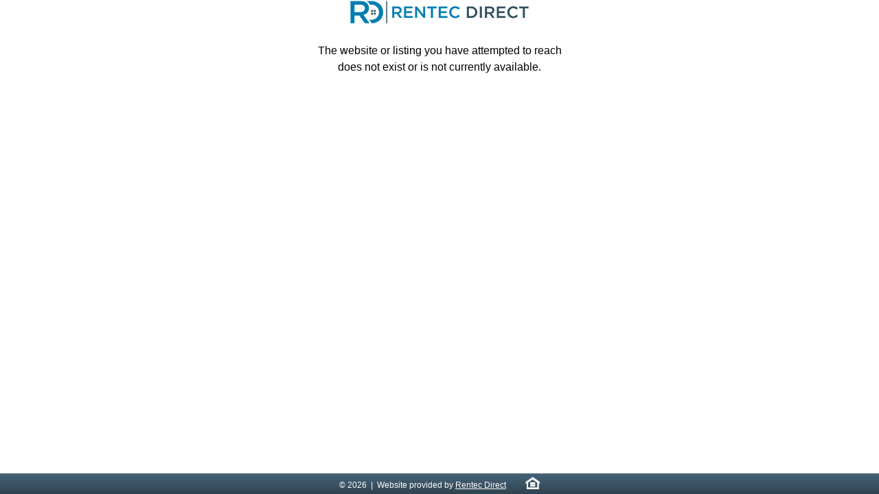

--- FILE ---
content_type: text/html; charset=UTF-8
request_url: https://propertymanage.biz/u43928/rentals/detail?p=59277512&iframe=1
body_size: 1786
content:
<!DOCTYPE html>
<html lang="en-US">
	<head>
		<meta http-equiv="Content-Type" content="text/html; charset=utf-8">
		<title>Six Rivers Property Management - Fortuna, CA - Property Management</title>
		<meta name="viewport" content="width=device-width, initial-scale=1, viewport-fit=cover">
		<link rel="canonical" href="https://propertymanage.biz/u43928/rentals/detail?p=59277512">

		
		<!-- rt google analytics -->
		<script async src="https://www.googletagmanager.com/gtag/js?id=G-J98TG1VLZ3"></script>
		<script>
			window.dataLayer = window.dataLayer || []
			function gtag(){dataLayer.push(arguments)}
			gtag('js', new Date())
			gtag('config', 'G-J98TG1VLZ3')
		</script>
		
		
		<link rel="stylesheet" href="https://maxcdn.bootstrapcdn.com/bootstrap/4.0.0/css/bootstrap.min.css"
			  integrity="sha384-Gn5384xqQ1aoWXA+058RXPxPg6fy4IWvTNh0E263XmFcJlSAwiGgFAW/dAiS6JXm" crossorigin="anonymous">
		<link rel="stylesheet" href="https://stackpath.bootstrapcdn.com/font-awesome/4.7.0/css/font-awesome.min.css">
        <link rel="stylesheet" media="all" type="text/css" href="/assets/css/redesign.css?v=1710354033">

					<link rel="stylesheet" href="/assets/css/iframe.css">
		
		<link rel="icon" type="image/x-icon" href="/favicon.ico" />
		<link rel="Shortcut Icon" href="/favicon.ico" />

		
		<!-- Some pages require jQuery straight to the head -->
		<script src="https://code.jquery.com/jquery-3.3.1.min.js"
				integrity="sha256-FgpCb/KJQlLNfOu91ta32o/NMZxltwRo8QtmkMRdAu8="
				crossorigin="anonymous"></script>
		<script defer src="https://maxcdn.bootstrapcdn.com/bootstrap/4.0.0/js/bootstrap.min.js"
				integrity="sha384-JZR6Spejh4U02d8jOt6vLEHfe/JQGiRRSQQxSfFWpi1MquVdAyjUar5+76PVCmYl"
				crossorigin="anonymous"></script>
	</head>
<body class="default page--listings">
<a class="sr-only sr-only-focusable main-content-link" href="#main">Skip to main content</a>
<div class="main-wrapper">

	<main id="main" tabindex="-1">
					<link href="/assets/css/all_iframe.css" rel="stylesheet">
					<style type="text/css">
				body {
					background-color: #FFFFFF;
				}

				/* Override the responsive menu styles to handle our custom colors */
				.button_gradient {
					background: -webkit-gradient(linear, left top, left bottom, color-stop(0.05, #E0E0E0), color-stop(1, #CCCCCC));
					background: -moz-linear-gradient(center top, #E0E0E0 5%, #CCCCCC 100%);
					filter: progid:DXImageTransform.Microsoft.gradient(startColorstr='#E0E0E0', endColorstr='#CCCCCC');
					background-color: #CCCCCC;
					color: # 000000 !important;
				}

				.p7DMM01 ul a,
				.p7DMM01 ul a:hover,
				.p7DMM01 ul a:focus,
				.p7DMM01 ul a.open,
				.p7DMM01 ul a.current_mark.closed {
					background: #CCCCCC; /* Old browsers */
					background: -moz-linear-gradient(top, #E0E0E0 0%, #CCCCCC 100%); /* FF3.6+ */
					background: -webkit-gradient(linear, left top, left bottom, color-stop(0%, #E0E0E0), color-stop(100%, #CCCCCC)); /* Chrome,Safari4+ */
					background: -webkit-linear-gradient(top, #E0E0E0 0%, #CCCCCC 100%); /* Chrome10+,Safari5.1+ */
					background: -o-linear-gradient(top, #E0E0E0 0%, #CCCCCC 100%); /* Opera 11.10+ */
					background: -ms-linear-gradient(top, #E0E0E0 0%, #CCCCCC 100%); /* IE10+ */
					background: linear-gradient(to bottom, #E0E0E0 0%, #CCCCCC 100%); /* W3C */
					filter: progid:DXImageTransform.Microsoft.gradient(startColorstr='#E0E0E0', endColorstr='#CCCCCC', GradientType=0); /* IE6-9 */
					color: #000000;
				}

				/* Toolbar for Smartphones to Hide or Show entire menu*/
				.p7DMM01.responsive .p7DMM-toolbar, .p7DMM01.dmm-vertical .p7DMM-toolbar {
					background: #CCCCCC;
				}

				.p7DMM01.responsive .p7DMM-toolbar.closed:hover,
				.p7DMM01.dmm-vertical .p7DMM-toolbar.closed:hover {
					background-color: #E0E0E0;
				}

				.p7DMM01.responsive .p7DMM-toolbar.opened:hover,
				.p7DMM01.dmm-vertical .p7DMM-toolbar.opened:hover {
					background-color: #E0E0E0;
				}

				.icon-stencil {
					background-color: #333333;
				}

				.listing-text, .detail-text, .description-city, .rent-per-month, .text-rent-dollar, .text-rent-amount, .detail-city, .detail-rent-dollarsign, .detail-rent-amount, .detail-contact, .detail-rental-features-label, .detail-bullet {
					color: #333333;
				}

				#menu_container {
					margin-right: 1.6%;
				}

				@media screen and (max-width: 530px) {
					#menu_container {
						margin-right: 0;
					}
				}
			</style>
			
<div class="container">
	<!doctype html>
<html>
<head>
<meta charset="utf-8">
<title>Website Unavailable</title>
<style>
td {
	font-family: Arial;
	font-size: 16px;
}
</style>
</head>

<body>
<table width="362" border="0" align="center">
  <tbody>
    <tr>
      <td align="center"><a href="https://www.rentecdirect.com"><img src="https://www.rentecdirect.com/assets/images/logo-flat.png" alt="Rentec Direct"/></a></td>
    </tr>
    <tr>
      <td align="center">&nbsp;</td>
    </tr>
    <tr>
      <td align="center">The website or listing you have attempted to reach does not exist or is not currently available. </td>
    </tr>
    <tr>
      <td align="center">&nbsp;</td>
    </tr>
    <tr>
      <td align="center">&nbsp;</td>
    </tr>
  </tbody>
</table>
</body>
</html>
</div>			</main>
	<footer class="main-footer">
	<span class="copyright">
		&copy; 2026 &nbsp;|&nbsp; Website provided by
		<a href='https://www.rentecdirect.com'>Rentec Direct</a>
		<a href="https://www.hud.gov/fairhousing" target="_blank" class="footer-eha-logo" alt="Equal Opportunity Logo" title="Equal Housing Opportunity"></a>
	</span>
</footer></div>
		</div>
</body>
</html>

--- FILE ---
content_type: text/css
request_url: https://propertymanage.biz/assets/css/iframe.css
body_size: 1106
content:
.responsive-row-wide {
	width: 96%;
	min-width: 834px;
	margin-left: auto;
	margin-right: auto;
	margin-bottom: 16px;
	height: 200px;
	background-color: white;
	border: 1px solid #ddd;
	box-shadow: 3px 3px 5px 0 rgba(0, 0, 0, 0.21);
}

.responsive-row-narrow {
	display: none;
	width: 96%;
	/* min-width:320px; */
	margin-left: auto;
	margin-right: auto;
	margin-top: 10px;
	background-color: white;
	border: 1px solid #ddd;
	box-shadow: 3px 3px 5px 0 rgba(0, 0, 0, 0.21);
}

.detail-container {
	width: 98%;
	margin-left: auto;
	margin-right: auto;
	margin-bottom: 16px;
	background-color: white;
	border: 1px solid #ddd;
	box-shadow: 3px 3px 5px 0 rgba(0, 0, 0, 0.21);
}

.listing-thumbnail-wide-container {
	width: 275px;
	height: 200px;
	overflow: hidden;
	background-color: #f6f6f6;
	text-align: center;
}

.listing-thumbnail-wide-container img {
	height: 100%;
	object-fit: contain;
}

.listing-thumbnail-narrow-container {
	position: relative;
	width: 100%;
	padding-top: 80%;
	overflow: hidden;
	background-color: #ddd;
	min-width: 100px;
}

.listing-thumbnail-narrow-container img {
	position: absolute;
	top: 0;
	left: 0;
	height: 100%;
	object-fit: contain;
}

.listing-element {
	height: 56px;
	text-align: center;
	vertical-align: bottom;
	padding-bottom: 4px;
}

.listing-text {
	color: #0090c7;
	font-size: 26px;
	font-weight: bold;
}

.listing-subtext {
	color: #999;
	font-size: 12px;
}

.description-td {
	padding: 16px;
}

.description-city {
	color: #0090c7;
	font-size: 18px;
	font-weight: bold;
}

.description-address {
	color: #999;
	font-size: 13px;
	font-weight: bold;
}

.description-class-ad {
	position: relative;
	margin-top: 8px;
	height: 78px;
	overflow: hidden;
	color: #727272;
	font-size: 15px;
}

.rent-section-city-name {
	background-color: #979797;
	margin-right: -2px;
	padding: 8px 6px 8px 6px;
	text-align: center;
	color: white;
	font-size: 12px;
	font-weight: bold;
}

.rent-container {
	height: 111px;
	text-align: center;
}

.rent-per-month {
	color: #0090c7;
	font-size: 15px;
	font-weight: bold;
}

.text-rent-dollar {
	font-size: 24px;
	color: #666;
	vertical-align: top;
}

.text-rent-amount {
	font-size: 36px;
	line-height: 36px;
	color: #777;
	vertical-align: top;
}

.listing-icon-narrow {
	height: 24px;
}

.icon-stencil {
	display: inline-block;
	padding: 0;
	background-color: #0090c7;
	line-height: 0;
}

.border-right-grey {
	border-right: 2px solid #ddd;
}

.border-left-grey {
	border-left: 2px solid #ddd;
}

.border-top-grey {
	border-top: 2px solid #ddd;
}

.border-bottom-grey {
	border-bottom: 2px solid #ddd;
}

.bottom-fade-white {
	position: absolute;
	bottom: 0;
	width: 100%;
	height: 16px;
	background: -webkit-linear-gradient(
		rgba(255, 255, 255, 0) 0%,
		rgba(255, 255, 255, 1) 100%
	);
	background-image: -moz-linear-gradient(
		rgba(255, 255, 255, 0) 0%,
		rgba(255, 255, 255, 1) 100%
	);
	background-image: -o-linear-gradient(
		rgba(255, 255, 255, 0) 0%,
		rgba(255, 255, 255, 1) 100%
	);
	background-image: linear-gradient(
		rgba(255, 255, 255, 0) 0%,
		rgba(255, 255, 255, 1) 100%
	);
	background-image: -ms-linear-gradient(
		rgba(255, 255, 255, 0) 0%,
		rgba(255, 255, 255, 1) 100%
	);
}

.detail-middle-content {
	padding: 25px;
}

.detail-rent-block-wide {
	position: absolute;
	top: 0;
	right: 10px;
	text-align: center;
	padding: 15px 35px 25px 35px;
	border: 1px solid #ddd;
}

.detail-rent-dollarsign {
	font-size: 24px;
	color: #666;
	vertical-align: top;
}

.detail-rent-amount {
	font-size: 36px;
	line-height: 36px;
	color: #666;
	vertical-align: top;
}

.detail-content-wide {
	margin-right: 160px;
}

.detail-city {
	color: #0090c7;
	font-size: 28px;
	font-weight: bold;
}

.detail-address {
	color: #999;
	font-size: 18px;
}

.detail-class-ad {
	color: #727272;
	font-size: 15px;
}

.detail-contact {
	margin-top: 20px;
	font-size: 17px;
	color: #666;
}

.detail-rental-features-label {
	font-size: 14px;
	font-weight: bold;
	color: #666;
}

.detail-bullet {
	font-size: 32px;
	line-height: 16px;
	vertical-align: middle;
}

.detail-feature-text {
	font-size: 17px;
	color: #666;
}

.detail-map {
	width: 100%;
	height: 400px;
	border: none;
	border-top: 1px solid #ddd;
	margin-bottom: -5px;
}

.detail-summary-wide {
	max-width: 400px;
	margin-top: 20px;
	margin-left: -25px;
}

.detail-rent-block-narrow, .detail-summary-narrow, .detail-apply-narrow {
	display: none;
}

@media screen and (max-width: 845px) {

	.responsive-row-wide {
		display: none;
	}

	.responsive-row-narrow {
		display: block;
	}

	.description-container {
		height: auto;
		padding: 5px 5px 40px;
	}

	.description-class-ad {
		position: absolute;
		top: 30px;
		left: 10px;
		height: 30%;
		width: 90%;
		object-fit: contain;
		font-size: 14px;
	}

	.buttons-narrow {
		position: absolute;
		bottom: 5px;
		right: 5px;
	}

	.rent-per-month {
		padding-top: 4px;
		font-size: 11px;
	}

	.text-rent-dollar {
		font-size: 19px;
	}

	.text-rent-amount {
		font-size: 28px;
		line-height: 28px;
	}

	.listing-text {
		font-size: 24px;
		line-height: 24px;
	}

	.listing-subtext {
		font-size: 11px;
	}

	.detail-content-wide {
		margin-right: 0;
	}

	.detail-city {
		font-size: 22px;
	}

	.detail-address {
		font-size: 17px;
	}

	.detail-rent-dollarsign {
		font-size: 20px;
	}

	.detail-rent-amount {
		font-size: 28px;
		line-height: 28px;
	}
}

@media screen and (max-width: 600px) {

	.description-city {
		font-size: 15px;
	}

	.description-address {
		font-size: 11px;
	}

	.detail-rent-block-wide {
		position: absolute;
		top: 0;
		right: 10px;
		text-align: center;
		padding: 15px 25px 25px 25px;
		border: 1px solid #ddd;
	}

	.description-class-ad {
		top: 30px;
		left: 10px;
		height: 20%;
		font-size: 14px;
	}

	.button-outline-listings {
		padding: 7px 10px;
		font-size: 11px;
	}

	.listing-element {
		height: 49px;
	}

	.text-rent-dollar {
		font-size: 16px;
	}

	.text-rent-amount {
		font-size: 24px;
		line-height: 26px;
	}

	.listing-text {
		font-size: 16px;
		line-height: 18px;
	}

	.listing-icon-narrow {
		height: 16px;
	}

	.detail-rent-block-wide, .detail-summary-wide {
		display: none;
	}

	.detail-summary-narrow {
		margin-top: 16px;
		margin-left: -2%;
		display: block;
	}

	.detail-apply-narrow {
		display: block;
		text-align: right;
		margin-top: 8px;
	}

}

@media screen and (max-width: 480px) {
	.detail-container {
		width: 100%;
		margin-left:  0;
		margin-right: 0;
		border: none;
		box-shadow: none;
	}

	.description-class-ad {
		display: none;
	}

	.detail-map {
		height: 300px;
	}

	.detail-middle-content {
		padding: 8px;
	}

	.responsive-row-narrow {
		width: 100%;
	}
}


--- FILE ---
content_type: text/css
request_url: https://propertymanage.biz/assets/css/all_iframe.css
body_size: 1738
content:
html {
	margin: 0;
	padding: 0;
}

body {
	margin: 0;
	padding: 0;
	color: #000;
	font-family: 'Open Sans', sans-serif;
	font-size: 15px;
	background: white;
	width: 100%;
	height: 100%;
}

* {
	-webkit-box-sizing: border-box;
	-moz-box-sizing: border-box;
	box-sizing: border-box;
}

img {
	border-style: none;
}

img.scalable {
	height: auto !important;
	width: auto !important;
	max-width: 100%;
}

.clear { clear: both; }

h2 {
	font-family: Georgia, 'Times New Roman', Palatino;
	font-size: 24px;
	font-weight: normal;
	margin-top: 5px;
	margin-bottom: 5px;
}

a {
	text-decoration: underline;
	color: #000;
}

a:hover {text-decoration: none;}

a:active {background-color: transparent;}

input,
textarea,
select {
	font-family: Arial, Helvetica, sans-serif;
	font-size: 16px;
	vertical-align: middle;
	padding-left: 3px;
	padding-right: 3px;
	color: #000;
}

textarea:disabled, select:disabled, input:disabled {
	color: #111;
	background-color: #eee;
	opacity: 1;
}

form, fieldset {
	margin: 0;
	padding: 0;
	border-style: none;
}

#main .textnav {
	width: 100%;
	max-width: 880px;
	margin-left: auto;
	margin-right: auto;
	padding-bottom: 3px;
	padding-left: 3px;
	padding-top: 4px;
	color: #888;
	font-family: Arial, Helvetica, sans-serif;
	font-size: 16px;
	text-align: left;
}

#main .textnav a {
	text-decoration: none;
	color: #2951ad;
	border-bottom: 1px solid transparent;
}

#main .textnav a:hover {
	border-bottom: 1px solid #2951ad;
}

.input_section_title {
	color: #376d00;
	font-size: 16px;
	font-weight: bold;
	margin-top: 8px;
	margin-bottom: 8px;
}

.input_row {
	margin-top: 15px;
}

.input_rounded {
	-webkit-transition: all 0.30s ease-in-out;
	-moz-transition: all 0.30s ease-in-out;
	-ms-transition: all 0.30s ease-in-out;
	-o-transition: all 0.30s ease-in-out;
	border: 1px solid #999;
	-moz-border-radius: 3px;
	-webkit-border-radius: 3px;
	border-radius: 3px;
	outline: 0px none;
	-webkit-appearance: none;
}

.input_rounded:focus {
	box-shadow: 0 0 5px rgba(136, 191, 51, 1);
	border: 1px solid #999;
}

.left_50percent {
	float: left;
	width: 50%;
}

.right_50percent {
	margin-left: 50%;
}

.left_25percent {
	float: left;
	width: 25%;
}

.right_75percent {
	margin-left: 25%;
}

.input_label {
	font-weight: normal;
	color: #222;
	font-size: 16px;
	line-height: 25px;
	width: 96%;
}

.form_feedback_colorbox {
	background-color: white;
	max-width: 300px;
	padding-bottom: 14px;
}

.form_feedback_title {
	background-color: #6b8294;
	padding: 6px;
	font-family: Arial, Helvetica, sans-serif;
	color: white;
	font-weight: bold;
	font-size: 16px;
	text-shadow: 1px 1px 1px #000;
}

.form_feedback_body {
	background-color: white;
	padding: 10px;
	font-family: Arial, Helvetica, sans-serif;
	color: #333;
	font-size: 16px;
}

.alignleft {text-align: left;}

.alignright {text-align: right;}

.aligncenter {text-align: center;}

/* #wrapper */
#page_wrapper {
	width: 100%;
	display: block;
	overflow: auto;
}

/* #header */
#header {
	height: 54px;
}

.container-block {
	width: 100%;
}

#menu_container {
	display: inline-block;
	float: right;
	margin-top: 11px;
	height: 29px;
}

#menu_container img {
	vertical-align: middle;
}

/* #main */
#main {
	display: block;
	background: transparent;
	width: 100%;
}

#content_block {
	margin-top: 15px;
	padding: 10px;
}

#content_block a {
	color: #029;
	text-decoration: none;
}

#content_block_no_top {
	padding: 10px;
}

#content_block_no_top a {
	text-decoration: none;
}

.whitebox {
	background-color: white;
	border: 1px solid #999;
	padding: 10px;
	overflow: hidden;
}

.box_title {
	font-family: Arial, Helvetica, sans-serif;
	font-size: 20px;
	line-height: 22px;
	padding-top: 0;
	padding-bottom: 0;
	font-weight: normal;
}

.listing_title {
	margin-bottom: 12px;
	color: #333;
	font-size: 16px;
}

.buttonOutline {
	border-radius: 3px;
	padding: 11px 14px;
	display: inline-block;
	cursor: pointer;
	text-align: center;
	font-weight: bold;
	font-size: 13px;
	text-decoration: none;
}

.button-gradient-disabled {
	background: -webkit-gradient(linear, left top, left bottom, color-stop(0.05, #eaeaea), color-stop(1, #ccc));
	background: -moz-linear-gradient(center top, #eaeaea 5%, #ccc 100%);
	filter: progid:DXImageTransform.Microsoft.gradient(startColorstr='#EAEAEA', endColorstr='#CCCCCC');
	background-color: #ddd;
	color: white !important;
	cursor: not-allowed;
}

.button-gradient-disabled img {
	opacity: 0.5;
}

.listing-more-thumbnails {
	display: inline-block;
	text-align: center;
	width: 32%;
	margin-top: 20px;
}

.listing-details-container {
	margin-left: 250px;
	padding-left: 16px;
	overflow: hidden;
}

.listing-description-container {
	padding-left: 16px;
	overflow: hidden;
}

.listing-button-container {
	text-align: right;
}

.cols_2_medium {
	float: left;
	width: 44%;
}

.cols_2_560 {
	float: left;
	width: 50%;
}

.cols_2_767 {
	float: left;
	width: 50%;
}

.cols_3_767 {
	float: left;
	width: 33.3%;
}

.datepicker {
	width: 75px;
}

.datepickerLedger {
	width: 58px;
	font-size: 11px;
	height: 14px;
	color: #666;
}

/* some options to override datepicker defaults in jquery-ui */
.ui-datepicker-trigger {
	margin-left: 2px;
	margin-bottom: -3px;
}

.ui-datepicker {
	width: 14em; /* reduced from 18em, nm */
}

.ui-datepicker .ui-datepicker-title {
	line-height: 1.2em; /* reduce from 1.8em, nm */
}

.ui-datepicker table {
	line-height: 13px; /* added by nm */
}

.ui-datepicker .ui-datepicker-prev, .ui-datepicker .ui-datepicker-next {
	width: 1.2em; /* reduced from 1.8em */
	height: 1.2em; /* reduced from 1.8em */
}

.ui-datepicker select.ui-datepicker-year {
	font-size: 0.8em;
}

.autocomplete-suggestions { border: 1px solid #999; background: #fff; overflow: auto; }

.autocomplete-suggestion { padding: 2px 5px; white-space: nowrap; overflow: hidden; padding-top: 4px;padding-bottom: 4px; }

.autocomplete-selected { background: #f0f0f0; }

.autocomplete-suggestions strong { font-weight: normal; color: #39f; }

.autocomplete-group { padding: 2px 5px; }

.autocomplete-group strong { display: block; border-bottom: 1px solid #000; }

/* end datepicker overrides */

.mobile_only {
	display: none;
}

.subtext_very_narrow {
	display: none;
}

@media screen and (max-width: 845px) {

	#header {
		height: 44px;
	}
}

/* END 845px */

@media screen and (max-width: 767px) {

	.cols_2_767 {
		float: none;
		width: 100%;
	}

	.cols_3_767 {
		float: none;
		width: 100%;
	}

	.left_25percent {
		float: left;
		width: 50%;
	}

	.right_75percent {
		margin-left: 50%;
	}
}

/* END 767px */

@media screen and (max-width: 755px) {

	#nav {
		display: none;
	}

	.desktop_only {
		display: none;
	}

	.cols_2_560 {
		float: none;
		width: 100%;
	}

}

/* END 755px */

@media screen and (max-width: 560px) {

	input,
	textarea,
	select {
		margin-left: 8px;
	}

	.left_50percent, .right_50percent, .left_25percent, .right_75percent {
		float: none;
		width: 100%;
		margin-left: 0px;
	}

	.whitebox {
		width: 100%;
		border: none;
	}

	.listing-button-container {
		text-align: right;
	}

}

/* END 560px */

@media screen and (max-width: 530px) {

	#menu_container {
		margin-top: 18px;
	}
}

/* END 530px */

@media screen and (max-width: 480px) {
	.listing-thumbnail {
		width: 275px;
		height: 200px;
		overflow: hidden;
		padding: 0px;
	}

	.listing-details-container {
		padding-left: 0px;
		margin-top: 10px;
	}

	.fullsmall {
		float: none;
		width: 100%;
	}
}

/* END 480px */

@media screen and (max-width: 360px) {
	.subtext_narrow {
		display: none;
	}

	.subtext_very_narrow {
		display: block;
	}
}

/* END 360px */
